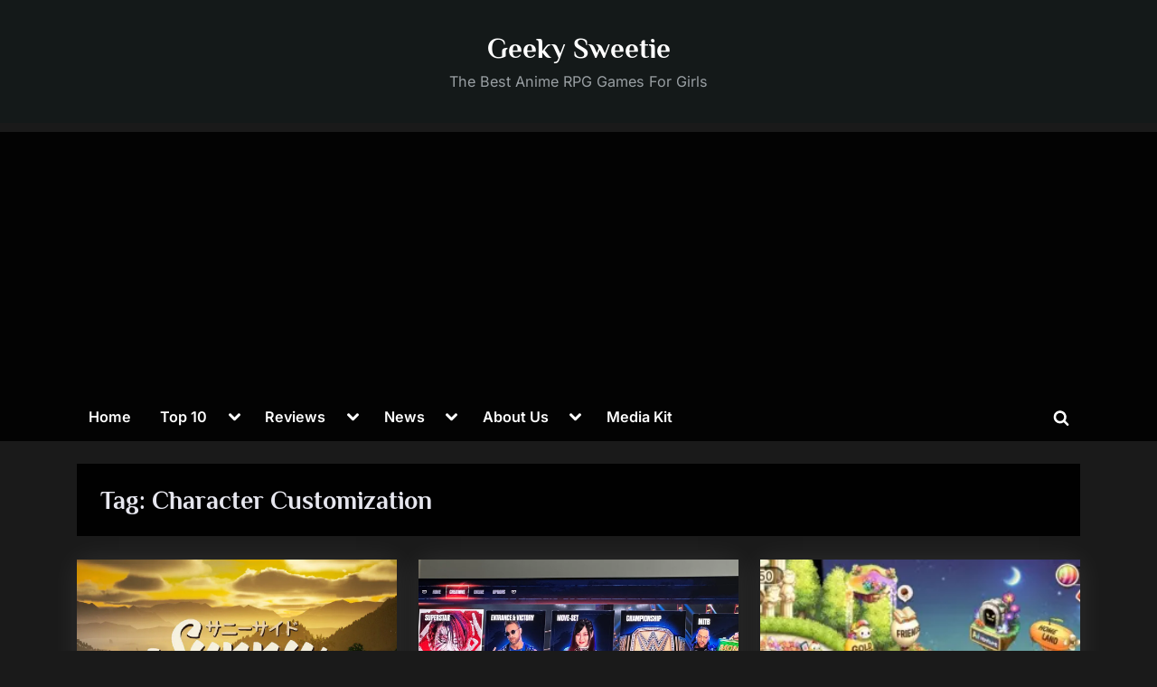

--- FILE ---
content_type: text/html; charset=UTF-8
request_url: https://geekysweetie.com/tag/character-customization/
body_size: 14657
content:
<!DOCTYPE html>
<html lang="en-US">
<head>
	<meta charset="UTF-8">
	<meta name="viewport" content="width=device-width, initial-scale=1.0">
	<link rel="profile" href="https://gmpg.org/xfn/11">
	<title>Character Customization &#8211; Geeky Sweetie</title>
<meta name='robots' content='max-image-preview:large' />
<link rel='dns-prefetch' href='//www.googletagmanager.com' />
<link rel='dns-prefetch' href='//stats.wp.com' />
<link rel='dns-prefetch' href='//pagead2.googlesyndication.com' />
<link rel='preconnect' href='//i0.wp.com' />
<link rel='preconnect' href='//c0.wp.com' />
<link rel="alternate" type="application/rss+xml" title="Geeky Sweetie &raquo; Feed" href="https://geekysweetie.com/feed/" />
<link rel="alternate" type="application/rss+xml" title="Geeky Sweetie &raquo; Comments Feed" href="https://geekysweetie.com/comments/feed/" />
<link rel="alternate" type="application/rss+xml" title="Geeky Sweetie &raquo; Character Customization Tag Feed" href="https://geekysweetie.com/tag/character-customization/feed/" />
<style id='wp-img-auto-sizes-contain-inline-css'>
img:is([sizes=auto i],[sizes^="auto," i]){contain-intrinsic-size:3000px 1500px}
/*# sourceURL=wp-img-auto-sizes-contain-inline-css */
</style>
<style id='wp-emoji-styles-inline-css'>

	img.wp-smiley, img.emoji {
		display: inline !important;
		border: none !important;
		box-shadow: none !important;
		height: 1em !important;
		width: 1em !important;
		margin: 0 0.07em !important;
		vertical-align: -0.1em !important;
		background: none !important;
		padding: 0 !important;
	}
/*# sourceURL=wp-emoji-styles-inline-css */
</style>
<style id='wp-block-library-inline-css'>
:root{--wp-block-synced-color:#7a00df;--wp-block-synced-color--rgb:122,0,223;--wp-bound-block-color:var(--wp-block-synced-color);--wp-editor-canvas-background:#ddd;--wp-admin-theme-color:#007cba;--wp-admin-theme-color--rgb:0,124,186;--wp-admin-theme-color-darker-10:#006ba1;--wp-admin-theme-color-darker-10--rgb:0,107,160.5;--wp-admin-theme-color-darker-20:#005a87;--wp-admin-theme-color-darker-20--rgb:0,90,135;--wp-admin-border-width-focus:2px}@media (min-resolution:192dpi){:root{--wp-admin-border-width-focus:1.5px}}.wp-element-button{cursor:pointer}:root .has-very-light-gray-background-color{background-color:#eee}:root .has-very-dark-gray-background-color{background-color:#313131}:root .has-very-light-gray-color{color:#eee}:root .has-very-dark-gray-color{color:#313131}:root .has-vivid-green-cyan-to-vivid-cyan-blue-gradient-background{background:linear-gradient(135deg,#00d084,#0693e3)}:root .has-purple-crush-gradient-background{background:linear-gradient(135deg,#34e2e4,#4721fb 50%,#ab1dfe)}:root .has-hazy-dawn-gradient-background{background:linear-gradient(135deg,#faaca8,#dad0ec)}:root .has-subdued-olive-gradient-background{background:linear-gradient(135deg,#fafae1,#67a671)}:root .has-atomic-cream-gradient-background{background:linear-gradient(135deg,#fdd79a,#004a59)}:root .has-nightshade-gradient-background{background:linear-gradient(135deg,#330968,#31cdcf)}:root .has-midnight-gradient-background{background:linear-gradient(135deg,#020381,#2874fc)}:root{--wp--preset--font-size--normal:16px;--wp--preset--font-size--huge:42px}.has-regular-font-size{font-size:1em}.has-larger-font-size{font-size:2.625em}.has-normal-font-size{font-size:var(--wp--preset--font-size--normal)}.has-huge-font-size{font-size:var(--wp--preset--font-size--huge)}.has-text-align-center{text-align:center}.has-text-align-left{text-align:left}.has-text-align-right{text-align:right}.has-fit-text{white-space:nowrap!important}#end-resizable-editor-section{display:none}.aligncenter{clear:both}.items-justified-left{justify-content:flex-start}.items-justified-center{justify-content:center}.items-justified-right{justify-content:flex-end}.items-justified-space-between{justify-content:space-between}.screen-reader-text{border:0;clip-path:inset(50%);height:1px;margin:-1px;overflow:hidden;padding:0;position:absolute;width:1px;word-wrap:normal!important}.screen-reader-text:focus{background-color:#ddd;clip-path:none;color:#444;display:block;font-size:1em;height:auto;left:5px;line-height:normal;padding:15px 23px 14px;text-decoration:none;top:5px;width:auto;z-index:100000}html :where(.has-border-color){border-style:solid}html :where([style*=border-top-color]){border-top-style:solid}html :where([style*=border-right-color]){border-right-style:solid}html :where([style*=border-bottom-color]){border-bottom-style:solid}html :where([style*=border-left-color]){border-left-style:solid}html :where([style*=border-width]){border-style:solid}html :where([style*=border-top-width]){border-top-style:solid}html :where([style*=border-right-width]){border-right-style:solid}html :where([style*=border-bottom-width]){border-bottom-style:solid}html :where([style*=border-left-width]){border-left-style:solid}html :where(img[class*=wp-image-]){height:auto;max-width:100%}:where(figure){margin:0 0 1em}html :where(.is-position-sticky){--wp-admin--admin-bar--position-offset:var(--wp-admin--admin-bar--height,0px)}@media screen and (max-width:600px){html :where(.is-position-sticky){--wp-admin--admin-bar--position-offset:0px}}

/*# sourceURL=wp-block-library-inline-css */
</style><style id='global-styles-inline-css'>
:root{--wp--preset--aspect-ratio--square: 1;--wp--preset--aspect-ratio--4-3: 4/3;--wp--preset--aspect-ratio--3-4: 3/4;--wp--preset--aspect-ratio--3-2: 3/2;--wp--preset--aspect-ratio--2-3: 2/3;--wp--preset--aspect-ratio--16-9: 16/9;--wp--preset--aspect-ratio--9-16: 9/16;--wp--preset--color--black: #000000;--wp--preset--color--cyan-bluish-gray: #abb8c3;--wp--preset--color--white: #ffffff;--wp--preset--color--pale-pink: #f78da7;--wp--preset--color--vivid-red: #cf2e2e;--wp--preset--color--luminous-vivid-orange: #ff6900;--wp--preset--color--luminous-vivid-amber: #fcb900;--wp--preset--color--light-green-cyan: #7bdcb5;--wp--preset--color--vivid-green-cyan: #00d084;--wp--preset--color--pale-cyan-blue: #8ed1fc;--wp--preset--color--vivid-cyan-blue: #0693e3;--wp--preset--color--vivid-purple: #9b51e0;--wp--preset--gradient--vivid-cyan-blue-to-vivid-purple: linear-gradient(135deg,rgb(6,147,227) 0%,rgb(155,81,224) 100%);--wp--preset--gradient--light-green-cyan-to-vivid-green-cyan: linear-gradient(135deg,rgb(122,220,180) 0%,rgb(0,208,130) 100%);--wp--preset--gradient--luminous-vivid-amber-to-luminous-vivid-orange: linear-gradient(135deg,rgb(252,185,0) 0%,rgb(255,105,0) 100%);--wp--preset--gradient--luminous-vivid-orange-to-vivid-red: linear-gradient(135deg,rgb(255,105,0) 0%,rgb(207,46,46) 100%);--wp--preset--gradient--very-light-gray-to-cyan-bluish-gray: linear-gradient(135deg,rgb(238,238,238) 0%,rgb(169,184,195) 100%);--wp--preset--gradient--cool-to-warm-spectrum: linear-gradient(135deg,rgb(74,234,220) 0%,rgb(151,120,209) 20%,rgb(207,42,186) 40%,rgb(238,44,130) 60%,rgb(251,105,98) 80%,rgb(254,248,76) 100%);--wp--preset--gradient--blush-light-purple: linear-gradient(135deg,rgb(255,206,236) 0%,rgb(152,150,240) 100%);--wp--preset--gradient--blush-bordeaux: linear-gradient(135deg,rgb(254,205,165) 0%,rgb(254,45,45) 50%,rgb(107,0,62) 100%);--wp--preset--gradient--luminous-dusk: linear-gradient(135deg,rgb(255,203,112) 0%,rgb(199,81,192) 50%,rgb(65,88,208) 100%);--wp--preset--gradient--pale-ocean: linear-gradient(135deg,rgb(255,245,203) 0%,rgb(182,227,212) 50%,rgb(51,167,181) 100%);--wp--preset--gradient--electric-grass: linear-gradient(135deg,rgb(202,248,128) 0%,rgb(113,206,126) 100%);--wp--preset--gradient--midnight: linear-gradient(135deg,rgb(2,3,129) 0%,rgb(40,116,252) 100%);--wp--preset--font-size--small: 13px;--wp--preset--font-size--medium: 20px;--wp--preset--font-size--large: 36px;--wp--preset--font-size--x-large: 42px;--wp--preset--spacing--20: 0.44rem;--wp--preset--spacing--30: 0.67rem;--wp--preset--spacing--40: 1rem;--wp--preset--spacing--50: 1.5rem;--wp--preset--spacing--60: 2.25rem;--wp--preset--spacing--70: 3.38rem;--wp--preset--spacing--80: 5.06rem;--wp--preset--shadow--natural: 6px 6px 9px rgba(0, 0, 0, 0.2);--wp--preset--shadow--deep: 12px 12px 50px rgba(0, 0, 0, 0.4);--wp--preset--shadow--sharp: 6px 6px 0px rgba(0, 0, 0, 0.2);--wp--preset--shadow--outlined: 6px 6px 0px -3px rgb(255, 255, 255), 6px 6px rgb(0, 0, 0);--wp--preset--shadow--crisp: 6px 6px 0px rgb(0, 0, 0);}:where(.is-layout-flex){gap: 0.5em;}:where(.is-layout-grid){gap: 0.5em;}body .is-layout-flex{display: flex;}.is-layout-flex{flex-wrap: wrap;align-items: center;}.is-layout-flex > :is(*, div){margin: 0;}body .is-layout-grid{display: grid;}.is-layout-grid > :is(*, div){margin: 0;}:where(.wp-block-columns.is-layout-flex){gap: 2em;}:where(.wp-block-columns.is-layout-grid){gap: 2em;}:where(.wp-block-post-template.is-layout-flex){gap: 1.25em;}:where(.wp-block-post-template.is-layout-grid){gap: 1.25em;}.has-black-color{color: var(--wp--preset--color--black) !important;}.has-cyan-bluish-gray-color{color: var(--wp--preset--color--cyan-bluish-gray) !important;}.has-white-color{color: var(--wp--preset--color--white) !important;}.has-pale-pink-color{color: var(--wp--preset--color--pale-pink) !important;}.has-vivid-red-color{color: var(--wp--preset--color--vivid-red) !important;}.has-luminous-vivid-orange-color{color: var(--wp--preset--color--luminous-vivid-orange) !important;}.has-luminous-vivid-amber-color{color: var(--wp--preset--color--luminous-vivid-amber) !important;}.has-light-green-cyan-color{color: var(--wp--preset--color--light-green-cyan) !important;}.has-vivid-green-cyan-color{color: var(--wp--preset--color--vivid-green-cyan) !important;}.has-pale-cyan-blue-color{color: var(--wp--preset--color--pale-cyan-blue) !important;}.has-vivid-cyan-blue-color{color: var(--wp--preset--color--vivid-cyan-blue) !important;}.has-vivid-purple-color{color: var(--wp--preset--color--vivid-purple) !important;}.has-black-background-color{background-color: var(--wp--preset--color--black) !important;}.has-cyan-bluish-gray-background-color{background-color: var(--wp--preset--color--cyan-bluish-gray) !important;}.has-white-background-color{background-color: var(--wp--preset--color--white) !important;}.has-pale-pink-background-color{background-color: var(--wp--preset--color--pale-pink) !important;}.has-vivid-red-background-color{background-color: var(--wp--preset--color--vivid-red) !important;}.has-luminous-vivid-orange-background-color{background-color: var(--wp--preset--color--luminous-vivid-orange) !important;}.has-luminous-vivid-amber-background-color{background-color: var(--wp--preset--color--luminous-vivid-amber) !important;}.has-light-green-cyan-background-color{background-color: var(--wp--preset--color--light-green-cyan) !important;}.has-vivid-green-cyan-background-color{background-color: var(--wp--preset--color--vivid-green-cyan) !important;}.has-pale-cyan-blue-background-color{background-color: var(--wp--preset--color--pale-cyan-blue) !important;}.has-vivid-cyan-blue-background-color{background-color: var(--wp--preset--color--vivid-cyan-blue) !important;}.has-vivid-purple-background-color{background-color: var(--wp--preset--color--vivid-purple) !important;}.has-black-border-color{border-color: var(--wp--preset--color--black) !important;}.has-cyan-bluish-gray-border-color{border-color: var(--wp--preset--color--cyan-bluish-gray) !important;}.has-white-border-color{border-color: var(--wp--preset--color--white) !important;}.has-pale-pink-border-color{border-color: var(--wp--preset--color--pale-pink) !important;}.has-vivid-red-border-color{border-color: var(--wp--preset--color--vivid-red) !important;}.has-luminous-vivid-orange-border-color{border-color: var(--wp--preset--color--luminous-vivid-orange) !important;}.has-luminous-vivid-amber-border-color{border-color: var(--wp--preset--color--luminous-vivid-amber) !important;}.has-light-green-cyan-border-color{border-color: var(--wp--preset--color--light-green-cyan) !important;}.has-vivid-green-cyan-border-color{border-color: var(--wp--preset--color--vivid-green-cyan) !important;}.has-pale-cyan-blue-border-color{border-color: var(--wp--preset--color--pale-cyan-blue) !important;}.has-vivid-cyan-blue-border-color{border-color: var(--wp--preset--color--vivid-cyan-blue) !important;}.has-vivid-purple-border-color{border-color: var(--wp--preset--color--vivid-purple) !important;}.has-vivid-cyan-blue-to-vivid-purple-gradient-background{background: var(--wp--preset--gradient--vivid-cyan-blue-to-vivid-purple) !important;}.has-light-green-cyan-to-vivid-green-cyan-gradient-background{background: var(--wp--preset--gradient--light-green-cyan-to-vivid-green-cyan) !important;}.has-luminous-vivid-amber-to-luminous-vivid-orange-gradient-background{background: var(--wp--preset--gradient--luminous-vivid-amber-to-luminous-vivid-orange) !important;}.has-luminous-vivid-orange-to-vivid-red-gradient-background{background: var(--wp--preset--gradient--luminous-vivid-orange-to-vivid-red) !important;}.has-very-light-gray-to-cyan-bluish-gray-gradient-background{background: var(--wp--preset--gradient--very-light-gray-to-cyan-bluish-gray) !important;}.has-cool-to-warm-spectrum-gradient-background{background: var(--wp--preset--gradient--cool-to-warm-spectrum) !important;}.has-blush-light-purple-gradient-background{background: var(--wp--preset--gradient--blush-light-purple) !important;}.has-blush-bordeaux-gradient-background{background: var(--wp--preset--gradient--blush-bordeaux) !important;}.has-luminous-dusk-gradient-background{background: var(--wp--preset--gradient--luminous-dusk) !important;}.has-pale-ocean-gradient-background{background: var(--wp--preset--gradient--pale-ocean) !important;}.has-electric-grass-gradient-background{background: var(--wp--preset--gradient--electric-grass) !important;}.has-midnight-gradient-background{background: var(--wp--preset--gradient--midnight) !important;}.has-small-font-size{font-size: var(--wp--preset--font-size--small) !important;}.has-medium-font-size{font-size: var(--wp--preset--font-size--medium) !important;}.has-large-font-size{font-size: var(--wp--preset--font-size--large) !important;}.has-x-large-font-size{font-size: var(--wp--preset--font-size--x-large) !important;}
/*# sourceURL=global-styles-inline-css */
</style>

<style id='classic-theme-styles-inline-css'>
/*! This file is auto-generated */
.wp-block-button__link{color:#fff;background-color:#32373c;border-radius:9999px;box-shadow:none;text-decoration:none;padding:calc(.667em + 2px) calc(1.333em + 2px);font-size:1.125em}.wp-block-file__button{background:#32373c;color:#fff;text-decoration:none}
/*# sourceURL=/wp-includes/css/classic-themes.min.css */
</style>
<link rel='stylesheet' id='pressbook-masonry-dark-fonts-css' href='https://geekysweetie.com/wp-content/fonts/a2f988c5be315e2857ed0bee33dc027d.css' media='all' />
<link rel='stylesheet' id='pressbook-style-css' href='https://geekysweetie.com/wp-content/themes/pressbook/style.min.css?ver=2.1.4' media='all' />
<link rel='stylesheet' id='pressbook-masonry-dark-style-css' href='https://geekysweetie.com/wp-content/themes/pressbook-masonry-dark/style.min.css?ver=1.2.5' media='all' />
<style id='pressbook-masonry-dark-style-inline-css'>
.site-branding{background-position:center center;}.site-branding{background-repeat:repeat;}.site-branding{background-size:contain;}.top-banner-image{max-height:150px;}.top-navbar{background:linear-gradient(0deg, #6709b4 0%, #390564 100%);}.social-navigation a:active .svg-icon,.social-navigation a:focus .svg-icon,.social-navigation a:hover .svg-icon{color:#6709b4;}.primary-navbar,.main-navigation ul ul{background:rgba(0,0,0,0.9);}.site-branding{background-color:rgba(20,26,26,0.96);}.site-title,.site-title a,.site-title a:active,.site-title a:focus,.site-title a:hover{color:#ffffff;}.site-tagline{color:#999fa3;}.more-link,.wp-block-search .wp-block-search__button,button,input[type=button],input[type=reset],input[type=submit]{background-image:linear-gradient(to right, #5b08a0 0%, #8023ce 51%, #5b08a0 100%);}.more-link,.wp-block-search .wp-block-search__button,button,input[type=button],input[type=reset],input[type=submit]{font-weight:600;}h1,h2,h3,h4,h5,h6{font-weight:700;}.site-title{font-weight:700;}.c-sidebar .widget{border-color:#101010;}.footer-widgets,.copyright-text{background:rgba(0,0,0,0.94);}.copyright-text a,.footer-widgets .widget li::before{color:#b57de3;}.footer-widgets .widget .widget-title::after,.footer-widgets .widget_block h1:first-child::after,.footer-widgets .widget_block h2:first-child::after,.footer-widgets .widget_block h3:first-child::after{background:#b57de3;}.main-navigation .menu .current-menu-ancestor>a,.main-navigation .menu .current-menu-item>a,.main-navigation .menu .current-menu-parent>a,.main-navigation .main-navigation-arrow-btn:active,.main-navigation .main-navigation-arrow-btn:hover,.main-navigation a:active,.main-navigation a:focus,.main-navigation a:hover,.main-navigation li.focus>.main-navigation-arrow-btn,.main-navigation:not(.toggled) li:hover>.main-navigation-arrow-btn{background:rgba(103,9,180,0.95);}
/*# sourceURL=pressbook-masonry-dark-style-inline-css */
</style>
<link rel='stylesheet' id='ecae-frontend-css' href='https://geekysweetie.com/wp-content/plugins/easy-custom-auto-excerpt/assets/style-frontend.css?ver=2.5.0' media='all' />
<link rel='stylesheet' id='ecae-buttonskin-none-css' href='https://geekysweetie.com/wp-content/plugins/easy-custom-auto-excerpt/buttons/ecae-buttonskin-none.css?ver=2.5.0' media='all' />
<link rel='stylesheet' id='decent-comments-css' href='https://geekysweetie.com/wp-content/plugins/decent-comments/css/decent-comments.css?ver=3.0.2' media='all' />
<script src="https://c0.wp.com/c/6.9/wp-includes/js/dist/vendor/react.min.js" id="react-js"></script>
<script src="https://c0.wp.com/c/6.9/wp-includes/js/dist/vendor/react-jsx-runtime.min.js" id="react-jsx-runtime-js"></script>
<script src="https://c0.wp.com/c/6.9/wp-includes/js/dist/hooks.min.js" id="wp-hooks-js"></script>
<script src="https://c0.wp.com/c/6.9/wp-includes/js/dist/i18n.min.js" id="wp-i18n-js"></script>
<script id="wp-i18n-js-after">
wp.i18n.setLocaleData( { 'text direction\u0004ltr': [ 'ltr' ] } );
//# sourceURL=wp-i18n-js-after
</script>
<script src="https://c0.wp.com/c/6.9/wp-includes/js/dist/url.min.js" id="wp-url-js"></script>
<script src="https://c0.wp.com/c/6.9/wp-includes/js/dist/api-fetch.min.js" id="wp-api-fetch-js"></script>
<script id="wp-api-fetch-js-after">
wp.apiFetch.use( wp.apiFetch.createRootURLMiddleware( "https://geekysweetie.com/wp-json/" ) );
wp.apiFetch.nonceMiddleware = wp.apiFetch.createNonceMiddleware( "0aa8f41e34" );
wp.apiFetch.use( wp.apiFetch.nonceMiddleware );
wp.apiFetch.use( wp.apiFetch.mediaUploadMiddleware );
wp.apiFetch.nonceEndpoint = "https://geekysweetie.com/wp-admin/admin-ajax.php?action=rest-nonce";
//# sourceURL=wp-api-fetch-js-after
</script>
<script src="https://c0.wp.com/c/6.9/wp-includes/js/dist/vendor/react-dom.min.js" id="react-dom-js"></script>
<script src="https://c0.wp.com/c/6.9/wp-includes/js/dist/dom-ready.min.js" id="wp-dom-ready-js"></script>
<script src="https://c0.wp.com/c/6.9/wp-includes/js/dist/a11y.min.js" id="wp-a11y-js"></script>
<script src="https://c0.wp.com/c/6.9/wp-includes/js/dist/blob.min.js" id="wp-blob-js"></script>
<script src="https://c0.wp.com/c/6.9/wp-includes/js/dist/block-serialization-default-parser.min.js" id="wp-block-serialization-default-parser-js"></script>
<script src="https://c0.wp.com/c/6.9/wp-includes/js/dist/autop.min.js" id="wp-autop-js"></script>
<script src="https://c0.wp.com/c/6.9/wp-includes/js/dist/deprecated.min.js" id="wp-deprecated-js"></script>
<script src="https://c0.wp.com/c/6.9/wp-includes/js/dist/dom.min.js" id="wp-dom-js"></script>
<script src="https://c0.wp.com/c/6.9/wp-includes/js/dist/escape-html.min.js" id="wp-escape-html-js"></script>
<script src="https://c0.wp.com/c/6.9/wp-includes/js/dist/element.min.js" id="wp-element-js"></script>
<script src="https://c0.wp.com/c/6.9/wp-includes/js/dist/is-shallow-equal.min.js" id="wp-is-shallow-equal-js"></script>
<script src="https://c0.wp.com/c/6.9/wp-includes/js/dist/keycodes.min.js" id="wp-keycodes-js"></script>
<script src="https://c0.wp.com/c/6.9/wp-includes/js/dist/priority-queue.min.js" id="wp-priority-queue-js"></script>
<script src="https://c0.wp.com/c/6.9/wp-includes/js/dist/compose.min.js" id="wp-compose-js"></script>
<script src="https://c0.wp.com/c/6.9/wp-includes/js/dist/private-apis.min.js" id="wp-private-apis-js"></script>
<script src="https://c0.wp.com/c/6.9/wp-includes/js/dist/redux-routine.min.js" id="wp-redux-routine-js"></script>
<script src="https://c0.wp.com/c/6.9/wp-includes/js/dist/data.min.js" id="wp-data-js"></script>
<script id="wp-data-js-after">
( function() {
	var userId = 0;
	var storageKey = "WP_DATA_USER_" + userId;
	wp.data
		.use( wp.data.plugins.persistence, { storageKey: storageKey } );
} )();
//# sourceURL=wp-data-js-after
</script>
<script src="https://c0.wp.com/c/6.9/wp-includes/js/dist/html-entities.min.js" id="wp-html-entities-js"></script>
<script src="https://c0.wp.com/c/6.9/wp-includes/js/dist/rich-text.min.js" id="wp-rich-text-js"></script>
<script src="https://c0.wp.com/c/6.9/wp-includes/js/dist/shortcode.min.js" id="wp-shortcode-js"></script>
<script src="https://c0.wp.com/c/6.9/wp-includes/js/dist/warning.min.js" id="wp-warning-js"></script>
<script src="https://c0.wp.com/c/6.9/wp-includes/js/dist/blocks.min.js" id="wp-blocks-js"></script>
<script src="https://c0.wp.com/c/6.9/wp-includes/js/dist/vendor/moment.min.js" id="moment-js"></script>
<script id="moment-js-after">
moment.updateLocale( 'en_US', {"months":["January","February","March","April","May","June","July","August","September","October","November","December"],"monthsShort":["Jan","Feb","Mar","Apr","May","Jun","Jul","Aug","Sep","Oct","Nov","Dec"],"weekdays":["Sunday","Monday","Tuesday","Wednesday","Thursday","Friday","Saturday"],"weekdaysShort":["Sun","Mon","Tue","Wed","Thu","Fri","Sat"],"week":{"dow":0},"longDateFormat":{"LT":"g:i A","LTS":null,"L":null,"LL":"F j, Y","LLL":"F j, Y g:i a","LLLL":null}} );
//# sourceURL=moment-js-after
</script>
<script src="https://c0.wp.com/c/6.9/wp-includes/js/dist/date.min.js" id="wp-date-js"></script>
<script id="wp-date-js-after">
wp.date.setSettings( {"l10n":{"locale":"en_US","months":["January","February","March","April","May","June","July","August","September","October","November","December"],"monthsShort":["Jan","Feb","Mar","Apr","May","Jun","Jul","Aug","Sep","Oct","Nov","Dec"],"weekdays":["Sunday","Monday","Tuesday","Wednesday","Thursday","Friday","Saturday"],"weekdaysShort":["Sun","Mon","Tue","Wed","Thu","Fri","Sat"],"meridiem":{"am":"am","pm":"pm","AM":"AM","PM":"PM"},"relative":{"future":"%s from now","past":"%s ago","s":"a second","ss":"%d seconds","m":"a minute","mm":"%d minutes","h":"an hour","hh":"%d hours","d":"a day","dd":"%d days","M":"a month","MM":"%d months","y":"a year","yy":"%d years"},"startOfWeek":0},"formats":{"time":"g:i A","date":"F j, Y","datetime":"F j, Y g:i a","datetimeAbbreviated":"M j, Y g:i a"},"timezone":{"offset":-4,"offsetFormatted":"-4","string":"","abbr":""}} );
//# sourceURL=wp-date-js-after
</script>
<script src="https://c0.wp.com/c/6.9/wp-includes/js/dist/primitives.min.js" id="wp-primitives-js"></script>
<script src="https://c0.wp.com/c/6.9/wp-includes/js/dist/components.min.js" id="wp-components-js"></script>
<script src="https://c0.wp.com/c/6.9/wp-includes/js/dist/keyboard-shortcuts.min.js" id="wp-keyboard-shortcuts-js"></script>
<script src="https://c0.wp.com/c/6.9/wp-includes/js/dist/commands.min.js" id="wp-commands-js"></script>
<script src="https://c0.wp.com/c/6.9/wp-includes/js/dist/notices.min.js" id="wp-notices-js"></script>
<script src="https://c0.wp.com/c/6.9/wp-includes/js/dist/preferences-persistence.min.js" id="wp-preferences-persistence-js"></script>
<script src="https://c0.wp.com/c/6.9/wp-includes/js/dist/preferences.min.js" id="wp-preferences-js"></script>
<script id="wp-preferences-js-after">
( function() {
				var serverData = false;
				var userId = "0";
				var persistenceLayer = wp.preferencesPersistence.__unstableCreatePersistenceLayer( serverData, userId );
				var preferencesStore = wp.preferences.store;
				wp.data.dispatch( preferencesStore ).setPersistenceLayer( persistenceLayer );
			} ) ();
//# sourceURL=wp-preferences-js-after
</script>
<script src="https://c0.wp.com/c/6.9/wp-includes/js/dist/style-engine.min.js" id="wp-style-engine-js"></script>
<script src="https://c0.wp.com/c/6.9/wp-includes/js/dist/token-list.min.js" id="wp-token-list-js"></script>
<script src="https://c0.wp.com/c/6.9/wp-includes/js/dist/block-editor.min.js" id="wp-block-editor-js"></script>
<script id="decent-comments-block-editor-js-extra">
var decentCommentsEdit = {"nonce":"0aa8f41e34","post_types":"post, page, attachment","current_id":"0"};
//# sourceURL=decent-comments-block-editor-js-extra
</script>
<script src="https://geekysweetie.com/wp-content/plugins/decent-comments/blocks/decent-comments/build/index.js?ver=d524a6e4a42d8bc0f05f" id="decent-comments-block-editor-js"></script>
<script src="https://geekysweetie.com/wp-content/themes/pressbook-masonry-dark/assets/macy/macy.min.js?ver=2.5.1" id="macy-js"></script>

<!-- Google tag (gtag.js) snippet added by Site Kit -->
<!-- Google Analytics snippet added by Site Kit -->
<script src="https://www.googletagmanager.com/gtag/js?id=GT-M34W96N" id="google_gtagjs-js" async></script>
<script id="google_gtagjs-js-after">
window.dataLayer = window.dataLayer || [];function gtag(){dataLayer.push(arguments);}
gtag("set","linker",{"domains":["geekysweetie.com"]});
gtag("js", new Date());
gtag("set", "developer_id.dZTNiMT", true);
gtag("config", "GT-M34W96N");
//# sourceURL=google_gtagjs-js-after
</script>
<link rel="https://api.w.org/" href="https://geekysweetie.com/wp-json/" /><link rel="alternate" title="JSON" type="application/json" href="https://geekysweetie.com/wp-json/wp/v2/tags/1887" /><link rel="EditURI" type="application/rsd+xml" title="RSD" href="https://geekysweetie.com/xmlrpc.php?rsd" />
<meta name="generator" content="Site Kit by Google 1.170.0" />	<style>img#wpstats{display:none}</style>
		
<!-- Google AdSense meta tags added by Site Kit -->
<meta name="google-adsense-platform-account" content="ca-host-pub-2644536267352236">
<meta name="google-adsense-platform-domain" content="sitekit.withgoogle.com">
<!-- End Google AdSense meta tags added by Site Kit -->
<script id='nitro-telemetry-meta' nitro-exclude>window.NPTelemetryMetadata={missReason: (!window.NITROPACK_STATE ? 'cache not found' : 'hit'),pageType: 'post_tag',isEligibleForOptimization: true,}</script><script id='nitro-generic' nitro-exclude>(()=>{window.NitroPack=window.NitroPack||{coreVersion:"na",isCounted:!1};let e=document.createElement("script");if(e.src="https://nitroscripts.com/McmWfXYfUdTTCSGznRhDgfboTTspNcmz",e.async=!0,e.id="nitro-script",document.head.appendChild(e),!window.NitroPack.isCounted){window.NitroPack.isCounted=!0;let t=()=>{navigator.sendBeacon("https://to.getnitropack.com/p",JSON.stringify({siteId:"McmWfXYfUdTTCSGznRhDgfboTTspNcmz",url:window.location.href,isOptimized:!!window.IS_NITROPACK,coreVersion:"na",missReason:window.NPTelemetryMetadata?.missReason||"",pageType:window.NPTelemetryMetadata?.pageType||"",isEligibleForOptimization:!!window.NPTelemetryMetadata?.isEligibleForOptimization}))};(()=>{let e=()=>new Promise(e=>{"complete"===document.readyState?e():window.addEventListener("load",e)}),i=()=>new Promise(e=>{document.prerendering?document.addEventListener("prerenderingchange",e,{once:!0}):e()}),a=async()=>{await i(),await e(),t()};a()})(),window.addEventListener("pageshow",e=>{if(e.persisted){let i=document.prerendering||self.performance?.getEntriesByType?.("navigation")[0]?.activationStart>0;"visible"!==document.visibilityState||i||t()}})}})();</script>
<!-- Google AdSense snippet added by Site Kit -->
<script async src="https://pagead2.googlesyndication.com/pagead/js/adsbygoogle.js?client=ca-pub-8059391453376843&amp;host=ca-host-pub-2644536267352236" crossorigin="anonymous"></script>

<!-- End Google AdSense snippet added by Site Kit -->
<link rel="icon" href="https://i0.wp.com/geekysweetie.com/wp-content/uploads/2017/01/cropped-geekysweetie.png?fit=32%2C32&#038;ssl=1" sizes="32x32" />
<link rel="icon" href="https://i0.wp.com/geekysweetie.com/wp-content/uploads/2017/01/cropped-geekysweetie.png?fit=192%2C192&#038;ssl=1" sizes="192x192" />
<link rel="apple-touch-icon" href="https://i0.wp.com/geekysweetie.com/wp-content/uploads/2017/01/cropped-geekysweetie.png?fit=180%2C180&#038;ssl=1" />
<meta name="msapplication-TileImage" content="https://i0.wp.com/geekysweetie.com/wp-content/uploads/2017/01/cropped-geekysweetie.png?fit=270%2C270&#038;ssl=1" />
		<style id="wp-custom-css">
			.pressbook-credit {display: none !important;}		</style>
		</head>
<body class="archive tag tag-character-customization tag-1887 wp-embed-responsive wp-theme-pressbook wp-child-theme-pressbook-masonry-dark hfeed single-sidebar right-sidebar pressbook-dark pb-content-grid">

<div id="page" class="site">
	<a class="skip-link screen-reader-text" href="#content">Skip to content</a>

	<header id="masthead" class="site-header">
		<div class="site-branding">
		<div class="u-wrapper site-branding-wrap">
		<div class="site-logo-title logo--lg-size-6 logo--md-size-5 logo--sm-size-2">
			
			<div class="site-title-tagline">
							<p class="site-title site-title--lg-size-5 site-title--md-size-6 site-title--sm-size-3"><a href="https://geekysweetie.com/" rel="home">Geeky Sweetie</a></p>
								<p class="site-tagline tagline--lg-size-5 tagline--md-size-4 tagline--sm-size-2">The Best Anime RPG Games For Girls</p>
			</div><!-- .site-title-tagline -->
		</div><!-- .site-logo-title -->

			</div><!-- .site-branding-wrap -->
</div><!-- .site-branding -->
	<div class="primary-navbar">
		<div class="u-wrapper primary-navbar-wrap">
			<nav id="site-navigation" class="main-navigation" aria-label="Primary Menu">
				<button class="primary-menu-toggle" aria-controls="primary-menu" aria-expanded="false" aria-label="Toggle Primary Menu">
					<svg class="svg-icon" width="24" height="24" aria-hidden="true" role="img" focusable="false" viewBox="0.0 0 1536.0 2048" xmlns="http://www.w3.org/2000/svg"><path d="M1536,1472v128c0,17.333-6.333,32.333-19,45s-27.667,19-45,19H64c-17.333,0-32.333-6.333-45-19s-19-27.667-19-45v-128  c0-17.333,6.333-32.333,19-45s27.667-19,45-19h1408c17.333,0,32.333,6.333,45,19S1536,1454.667,1536,1472z M1536,960v128  c0,17.333-6.333,32.333-19,45s-27.667,19-45,19H64c-17.333,0-32.333-6.333-45-19s-19-27.667-19-45V960c0-17.333,6.333-32.333,19-45  s27.667-19,45-19h1408c17.333,0,32.333,6.333,45,19S1536,942.667,1536,960z M1536,448v128c0,17.333-6.333,32.333-19,45  s-27.667,19-45,19H64c-17.333,0-32.333-6.333-45-19S0,593.333,0,576V448c0-17.333,6.333-32.333,19-45s27.667-19,45-19h1408  c17.333,0,32.333,6.333,45,19S1536,430.667,1536,448z"></path></svg><svg class="svg-icon" width="24" height="24" aria-hidden="true" role="img" focusable="false" viewBox="0 0 1792 1792" xmlns="http://www.w3.org/2000/svg"><path d="M1490 1322q0 40-28 68l-136 136q-28 28-68 28t-68-28l-294-294-294 294q-28 28-68 28t-68-28l-136-136q-28-28-28-68t28-68l294-294-294-294q-28-28-28-68t28-68l136-136q28-28 68-28t68 28l294 294 294-294q28-28 68-28t68 28l136 136q28 28 28 68t-28 68l-294 294 294 294q28 28 28 68z" /></svg>				</button>
				<div class="menu-pages-container"><ul id="primary-menu" class="menu"><li id="menu-item-1808" class="menu-item menu-item-type-custom menu-item-object-custom menu-item-home menu-item-1808"><a href="https://geekysweetie.com">Home</a></li>
<li id="menu-item-1832" class="menu-item menu-item-type-custom menu-item-object-custom menu-item-has-children menu-item-1832"><a href="#">Top 10</a><button class="main-navigation-arrow-btn" aria-expanded="false"><span class="screen-reader-text">Toggle sub-menu</span><svg class="svg-icon" width="24" height="24" aria-hidden="true" role="img" focusable="false" viewBox="53.0 0 1558.0 2048" xmlns="http://www.w3.org/2000/svg"><path d="M1611,832c0,35.333-12.333,65.333-37,90l-651,651c-25.333,25.333-55.667,38-91,38c-36,0-66-12.667-90-38L91,922  c-25.333-24-38-54-38-90c0-35.333,12.667-65.667,38-91l74-75c26-24.667,56.333-37,91-37c35.333,0,65.333,12.333,90,37l486,486  l486-486c24.667-24.667,54.667-37,90-37c34.667,0,65,12.333,91,37l75,75C1598.667,767,1611,797.333,1611,832z" /></svg></button>
<ul class="sub-menu">
	<li id="menu-item-1807" class="menu-item menu-item-type-post_type menu-item-object-page menu-item-1807"><a href="https://geekysweetie.com/games-girls/">The Best Games for Girls</a></li>
	<li id="menu-item-1281" class="menu-item menu-item-type-post_type menu-item-object-page menu-item-1281"><a href="https://geekysweetie.com/anime-girls/">The Best Anime for Girls</a></li>
	<li id="menu-item-1831" class="menu-item menu-item-type-post_type menu-item-object-post menu-item-1831"><a href="https://geekysweetie.com/top-10-subscription-boxes-geek-girls/">Top 10 Subscription Boxes for Geek Girls</a></li>
	<li id="menu-item-4360" class="menu-item menu-item-type-custom menu-item-object-custom menu-item-4360"><a href="https://geekysweetie.com/otakus-worst-animated-disney-films-disney-films-ranked-worst-top-10-disney-films/">The Best Disney Films For Girls</a></li>
</ul>
</li>
<li id="menu-item-1279" class="menu-item menu-item-type-taxonomy menu-item-object-category menu-item-has-children menu-item-1279"><a href="https://geekysweetie.com/category/review/">Reviews</a><button class="main-navigation-arrow-btn" aria-expanded="false"><span class="screen-reader-text">Toggle sub-menu</span><svg class="svg-icon" width="24" height="24" aria-hidden="true" role="img" focusable="false" viewBox="53.0 0 1558.0 2048" xmlns="http://www.w3.org/2000/svg"><path d="M1611,832c0,35.333-12.333,65.333-37,90l-651,651c-25.333,25.333-55.667,38-91,38c-36,0-66-12.667-90-38L91,922  c-25.333-24-38-54-38-90c0-35.333,12.667-65.667,38-91l74-75c26-24.667,56.333-37,91-37c35.333,0,65.333,12.333,90,37l486,486  l486-486c24.667-24.667,54.667-37,90-37c34.667,0,65,12.333,91,37l75,75C1598.667,767,1611,797.333,1611,832z" /></svg></button>
<ul class="sub-menu">
	<li id="menu-item-1285" class="menu-item menu-item-type-taxonomy menu-item-object-category menu-item-1285"><a href="https://geekysweetie.com/category/review/game-review/">Game Review</a></li>
	<li id="menu-item-1283" class="menu-item menu-item-type-taxonomy menu-item-object-category menu-item-1283"><a href="https://geekysweetie.com/category/review/anime-review/">Anime Review</a></li>
	<li id="menu-item-1306" class="menu-item menu-item-type-custom menu-item-object-custom menu-item-1306"><a href="https://geekysweetie.com/category/review/manga-review-review/">Manga Reviews</a></li>
	<li id="menu-item-1287" class="menu-item menu-item-type-taxonomy menu-item-object-category menu-item-1287"><a href="https://geekysweetie.com/category/review/kdrama-review/">Kdrama Review</a></li>
	<li id="menu-item-2828" class="menu-item menu-item-type-taxonomy menu-item-object-category menu-item-2828"><a href="https://geekysweetie.com/category/review/subscription-box-review/">Subscription Box Review</a></li>
	<li id="menu-item-1284" class="menu-item menu-item-type-taxonomy menu-item-object-category menu-item-1284"><a href="https://geekysweetie.com/category/review/boardgame-review/">Boardgame Review</a></li>
	<li id="menu-item-1286" class="menu-item menu-item-type-taxonomy menu-item-object-category menu-item-1286"><a href="https://geekysweetie.com/category/review/kawaii-cute-review/">Kawaii Review</a></li>
	<li id="menu-item-1289" class="menu-item menu-item-type-taxonomy menu-item-object-category menu-item-1289"><a href="https://geekysweetie.com/category/review/toy-review/">Toy Review</a></li>
	<li id="menu-item-1288" class="menu-item menu-item-type-taxonomy menu-item-object-category menu-item-1288"><a href="https://geekysweetie.com/category/review/tech-review/">Tech Review</a></li>
	<li id="menu-item-1305" class="menu-item menu-item-type-custom menu-item-object-custom menu-item-1305"><a href="https://geekysweetie.com/category/review/book-reviews/">Book Reviews</a></li>
</ul>
</li>
<li id="menu-item-1280" class="menu-item menu-item-type-taxonomy menu-item-object-category menu-item-has-children menu-item-1280"><a href="https://geekysweetie.com/category/news/">News</a><button class="main-navigation-arrow-btn" aria-expanded="false"><span class="screen-reader-text">Toggle sub-menu</span><svg class="svg-icon" width="24" height="24" aria-hidden="true" role="img" focusable="false" viewBox="53.0 0 1558.0 2048" xmlns="http://www.w3.org/2000/svg"><path d="M1611,832c0,35.333-12.333,65.333-37,90l-651,651c-25.333,25.333-55.667,38-91,38c-36,0-66-12.667-90-38L91,922  c-25.333-24-38-54-38-90c0-35.333,12.667-65.667,38-91l74-75c26-24.667,56.333-37,91-37c35.333,0,65.333,12.333,90,37l486,486  l486-486c24.667-24.667,54.667-37,90-37c34.667,0,65,12.333,91,37l75,75C1598.667,767,1611,797.333,1611,832z" /></svg></button>
<ul class="sub-menu">
	<li id="menu-item-1295" class="menu-item menu-item-type-taxonomy menu-item-object-category menu-item-1295"><a href="https://geekysweetie.com/category/news/game-news/">Game News</a></li>
	<li id="menu-item-1301" class="menu-item menu-item-type-custom menu-item-object-custom menu-item-1301"><a href="https://geekysweetie.com/category/news/anime-news/">Anime News</a></li>
	<li id="menu-item-1304" class="menu-item menu-item-type-custom menu-item-object-custom menu-item-1304"><a href="https://geekysweetie.com/category/news/manga-news/">Manga News</a></li>
	<li id="menu-item-1299" class="menu-item menu-item-type-taxonomy menu-item-object-category menu-item-1299"><a href="https://geekysweetie.com/category/news/kdrama-news/">Kdrama News</a></li>
	<li id="menu-item-1302" class="menu-item menu-item-type-custom menu-item-object-custom menu-item-1302"><a href="https://geekysweetie.com/category/news/boardgame-news/">Boardgame News</a></li>
	<li id="menu-item-1296" class="menu-item menu-item-type-taxonomy menu-item-object-category menu-item-1296"><a href="https://geekysweetie.com/category/news/kawaii-news/">Kawaii News</a></li>
	<li id="menu-item-1297" class="menu-item menu-item-type-taxonomy menu-item-object-category menu-item-1297"><a href="https://geekysweetie.com/category/news/movie-news/">Movie News</a></li>
	<li id="menu-item-1300" class="menu-item menu-item-type-taxonomy menu-item-object-category menu-item-1300"><a href="https://geekysweetie.com/category/news/music-news/">Music News</a></li>
	<li id="menu-item-1298" class="menu-item menu-item-type-taxonomy menu-item-object-category menu-item-1298"><a href="https://geekysweetie.com/category/news/tech-news/">Tech News</a></li>
	<li id="menu-item-1303" class="menu-item menu-item-type-custom menu-item-object-custom menu-item-1303"><a href="https://geekysweetie.com/category/news/book-news/">Book News</a></li>
</ul>
</li>
<li id="menu-item-748" class="menu-item menu-item-type-post_type menu-item-object-page menu-item-has-children menu-item-748"><a href="https://geekysweetie.com/welcome/">About Us</a><button class="main-navigation-arrow-btn" aria-expanded="false"><span class="screen-reader-text">Toggle sub-menu</span><svg class="svg-icon" width="24" height="24" aria-hidden="true" role="img" focusable="false" viewBox="53.0 0 1558.0 2048" xmlns="http://www.w3.org/2000/svg"><path d="M1611,832c0,35.333-12.333,65.333-37,90l-651,651c-25.333,25.333-55.667,38-91,38c-36,0-66-12.667-90-38L91,922  c-25.333-24-38-54-38-90c0-35.333,12.667-65.667,38-91l74-75c26-24.667,56.333-37,91-37c35.333,0,65.333,12.333,90,37l486,486  l486-486c24.667-24.667,54.667-37,90-37c34.667,0,65,12.333,91,37l75,75C1598.667,767,1611,797.333,1611,832z" /></svg></button>
<ul class="sub-menu">
	<li id="menu-item-452" class="menu-item menu-item-type-post_type menu-item-object-page menu-item-452"><a href="https://geekysweetie.com/geeky-sweetie/">About Geeky Sweetie</a></li>
	<li id="menu-item-453" class="menu-item menu-item-type-post_type menu-item-object-page menu-item-453"><a href="https://geekysweetie.com/sweetest-geek/">The Sweetest Geek</a></li>
	<li id="menu-item-1291" class="menu-item menu-item-type-post_type menu-item-object-page menu-item-1291"><a href="https://geekysweetie.com/contact/">Contact Me</a></li>
	<li id="menu-item-454" class="menu-item menu-item-type-post_type menu-item-object-page menu-item-454"><a href="https://geekysweetie.com/understanding-scoring-system/">Understanding Our Scoring System</a></li>
	<li id="menu-item-450" class="menu-item menu-item-type-post_type menu-item-object-page menu-item-450"><a href="https://geekysweetie.com/review-vs-preview/">Review VS. Preview</a></li>
	<li id="menu-item-449" class="menu-item menu-item-type-post_type menu-item-object-page menu-item-449"><a href="https://geekysweetie.com/privacy-policy/">Privacy Policy</a></li>
	<li id="menu-item-1292" class="menu-item menu-item-type-post_type menu-item-object-page menu-item-1292"><a href="https://geekysweetie.com/link-us/">Link to us!</a></li>
	<li id="menu-item-2493" class="menu-item menu-item-type-post_type menu-item-object-page menu-item-2493"><a href="https://geekysweetie.com/advertise/">Advertise With Us</a></li>
</ul>
</li>
<li id="menu-item-20935" class="menu-item menu-item-type-post_type menu-item-object-page menu-item-20935"><a href="https://geekysweetie.com/advertise/">Media Kit</a></li>
<li class="primary-menu-search"><a href="#" class="primary-menu-search-toggle" aria-expanded="false"><span class="screen-reader-text">Toggle search form</span><svg class="svg-icon" width="24" height="24" aria-hidden="true" role="img" focusable="false" viewBox="0 0 1792 1792" xmlns="http://www.w3.org/2000/svg"><path d="M1216 832q0-185-131.5-316.5t-316.5-131.5-316.5 131.5-131.5 316.5 131.5 316.5 316.5 131.5 316.5-131.5 131.5-316.5zm512 832q0 52-38 90t-90 38q-54 0-90-38l-343-342q-179 124-399 124-143 0-273.5-55.5t-225-150-150-225-55.5-273.5 55.5-273.5 150-225 225-150 273.5-55.5 273.5 55.5 225 150 150 225 55.5 273.5q0 220-124 399l343 343q37 37 37 90z" /></svg><svg class="svg-icon" width="24" height="24" aria-hidden="true" role="img" focusable="false" viewBox="0 0 1792 1792" xmlns="http://www.w3.org/2000/svg"><path d="M1490 1322q0 40-28 68l-136 136q-28 28-68 28t-68-28l-294-294-294 294q-28 28-68 28t-68-28l-136-136q-28-28-28-68t28-68l294-294-294-294q-28-28-28-68t28-68l136-136q28-28 68-28t68 28l294 294 294-294q28-28 68-28t68 28l136 136q28 28 28 68t-28 68l-294 294 294 294q28 28 28 68z" /></svg></a><div class="search-form-wrap"><form role="search" method="get" class="search-form" action="https://geekysweetie.com/">
				<label>
					<span class="screen-reader-text">Search for:</span>
					<input type="search" class="search-field" placeholder="Search &hellip;" value="" name="s" />
				</label>
				<input type="submit" class="search-submit" value="Search" />
			</form></div></li></ul></div>			</nav><!-- #site-navigation -->
		</div><!-- .primary-navbar-wrap -->
	</div><!-- .primary-navbar -->
		</header><!-- #masthead -->

	<div id="content" class="site-content">

	<div class="pb-content-sidebar u-wrapper">
		<main id="primary" class="site-main site-main-grid">

						<header class="pb-archv-header pb-archv-header-show">
					<h1 class="page-title pb-archv-title">Tag: <span>Character Customization</span></h1>
									</header>
							<div class="pb-grid-post-row pb-grid-post-shadow">
			
<div class="pb-grid-post-col">
	<article id="post-22753" class="pb-article pb-grid-post post-22753 post type-post status-publish format-standard has-post-thumbnail hentry category-farming-simulation category-game category-game-review category-games category-indie-game category-life-sim category-review category-simulation tag-anime-game tag-character-customization tag-decisions-matter tag-farm-sim tag-farming-sim tag-farming-simulation tag-game tag-game-review tag-indie tag-indie-game tag-life-sim tag-life-simulation tag-otome tag-pc-game tag-player-choices tag-visual-novel">
					<a class="post-thumbnail" href="https://geekysweetie.com/sunny-side-review-a-new-life-sim-with-modern-twists/" tabindex="-1">
			<img width="1200" height="800" src="https://geekysweetie.com/wp-content/uploads/2024/06/20240617135921_1.jpg" class="attachment-post-thumbnail size-post-thumbnail wp-post-image" alt="Sunny Side Review: A New Life Sim with Modern Twists" decoding="async" fetchpriority="high" srcset="https://i0.wp.com/geekysweetie.com/wp-content/uploads/2024/06/20240617135921_1.jpg?w=1200&amp;ssl=1 1200w, https://i0.wp.com/geekysweetie.com/wp-content/uploads/2024/06/20240617135921_1.jpg?resize=300%2C200&amp;ssl=1 300w, https://i0.wp.com/geekysweetie.com/wp-content/uploads/2024/06/20240617135921_1.jpg?resize=1024%2C683&amp;ssl=1 1024w, https://i0.wp.com/geekysweetie.com/wp-content/uploads/2024/06/20240617135921_1.jpg?resize=768%2C512&amp;ssl=1 768w" sizes="(max-width: 1200px) 100vw, 1200px" />			</a><!-- .post-thumbnail -->
			
		<header class="entry-header pb-grid-post-header">
		<h2 class="entry-title"><a href="https://geekysweetie.com/sunny-side-review-a-new-life-sim-with-modern-twists/" rel="bookmark">Sunny Side Review: A New Life Sim with Modern Twists</a></h2>				<div class="pb-grid-post-meta">
									<span class="cat-links"><svg class="svg-icon" width="24" height="24" aria-hidden="true" role="img" focusable="false" viewBox="0.0 0 1879.0 2048" xmlns="http://www.w3.org/2000/svg"><path d="M1879,1080c0,20.667-10.333,42.667-31,66l-336,396c-28.667,34-68.833,62.833-120.5,86.5S1292,1664,1248,1664H160  c-22.667,0-42.833-4.333-60.5-13S73,1628,73,1608c0-20.667,10.333-42.667,31-66l336-396c28.667-34,68.833-62.833,120.5-86.5  S660,1024,704,1024h1088c22.667,0,42.833,4.333,60.5,13S1879,1060,1879,1080z M1536,736v160H704c-62.667,0-128.333,15.833-197,47.5  S383.667,1015,343,1063L6,1459l-5,6c0-2.667-0.167-6.833-0.5-12.5S0,1442.667,0,1440V480c0-61.333,22-114,66-158s96.667-66,158-66  h320c61.333,0,114,22,158,66s66,96.667,66,158v32h544c61.333,0,114,22,158,66S1536,674.667,1536,736z" /></svg><a href="https://geekysweetie.com/category/farming-simulation/" rel="category tag">Farming Simulation</a></span>
									</div><!-- .pb-grid-post-meta -->
						</header><!-- .entry-header -->
	</article><!-- #post-22753 -->
</div><!-- .pb-grid-post-col -->

<div class="pb-grid-post-col">
	<article id="post-22060" class="pb-article pb-grid-post post-22060 post type-post status-publish format-standard has-post-thumbnail hentry category-game category-games tag-character-customization tag-customization tag-customize tag-fighting tag-fighting-game tag-game tag-game-review tag-review tag-w2k24 tag-wrestlemania tag-wrestling tag-wwe tag-wwe-2k24">
					<a class="post-thumbnail" href="https://geekysweetie.com/glam-up-and-throw-down-a-gamer-girls-guide-to-wwe-2k24-wrestlemania-forever-edition/" tabindex="-1">
			<img width="2560" height="1920" src="https://geekysweetie.com/wp-content/uploads/2024/04/IMG_6324-1-scaled.jpeg" class="attachment-post-thumbnail size-post-thumbnail wp-post-image" alt="Glam Up and Throw Down: A Gamer Girl’s Guide to WWE 2K24 Wrestlemania Forever Edition" decoding="async" srcset="https://i0.wp.com/geekysweetie.com/wp-content/uploads/2024/04/IMG_6324-1-scaled.jpeg?w=2560&amp;ssl=1 2560w, https://i0.wp.com/geekysweetie.com/wp-content/uploads/2024/04/IMG_6324-1-scaled.jpeg?resize=300%2C225&amp;ssl=1 300w, https://i0.wp.com/geekysweetie.com/wp-content/uploads/2024/04/IMG_6324-1-scaled.jpeg?resize=1024%2C768&amp;ssl=1 1024w, https://i0.wp.com/geekysweetie.com/wp-content/uploads/2024/04/IMG_6324-1-scaled.jpeg?resize=768%2C576&amp;ssl=1 768w, https://i0.wp.com/geekysweetie.com/wp-content/uploads/2024/04/IMG_6324-1-scaled.jpeg?resize=1536%2C1152&amp;ssl=1 1536w, https://i0.wp.com/geekysweetie.com/wp-content/uploads/2024/04/IMG_6324-1-scaled.jpeg?resize=2048%2C1536&amp;ssl=1 2048w, https://i0.wp.com/geekysweetie.com/wp-content/uploads/2024/04/IMG_6324-1-scaled.jpeg?w=1300&amp;ssl=1 1300w, https://i0.wp.com/geekysweetie.com/wp-content/uploads/2024/04/IMG_6324-1-scaled.jpeg?w=1950&amp;ssl=1 1950w" sizes="(max-width: 2560px) 100vw, 2560px" />			</a><!-- .post-thumbnail -->
			
		<header class="entry-header pb-grid-post-header">
		<h2 class="entry-title"><a href="https://geekysweetie.com/glam-up-and-throw-down-a-gamer-girls-guide-to-wwe-2k24-wrestlemania-forever-edition/" rel="bookmark">Glam Up and Throw Down: A Gamer Girl’s Guide to WWE 2K24 Wrestlemania Forever Edition</a></h2>				<div class="pb-grid-post-meta">
									<span class="cat-links"><svg class="svg-icon" width="24" height="24" aria-hidden="true" role="img" focusable="false" viewBox="0.0 0 1879.0 2048" xmlns="http://www.w3.org/2000/svg"><path d="M1879,1080c0,20.667-10.333,42.667-31,66l-336,396c-28.667,34-68.833,62.833-120.5,86.5S1292,1664,1248,1664H160  c-22.667,0-42.833-4.333-60.5-13S73,1628,73,1608c0-20.667,10.333-42.667,31-66l336-396c28.667-34,68.833-62.833,120.5-86.5  S660,1024,704,1024h1088c22.667,0,42.833,4.333,60.5,13S1879,1060,1879,1080z M1536,736v160H704c-62.667,0-128.333,15.833-197,47.5  S383.667,1015,343,1063L6,1459l-5,6c0-2.667-0.167-6.833-0.5-12.5S0,1442.667,0,1440V480c0-61.333,22-114,66-158s96.667-66,158-66  h320c61.333,0,114,22,158,66s66,96.667,66,158v32h544c61.333,0,114,22,158,66S1536,674.667,1536,736z" /></svg><a href="https://geekysweetie.com/category/game/" rel="category tag">Game</a></span>
									</div><!-- .pb-grid-post-meta -->
						</header><!-- .entry-header -->
	</article><!-- #post-22060 -->
</div><!-- .pb-grid-post-col -->

<div class="pb-grid-post-col">
	<article id="post-4119" class="pb-article pb-grid-post post-4119 post type-post status-publish format-standard has-post-thumbnail hentry category-action-rpg category-adventure-game category-ai-artificial-intelligence category-animals category-anime category-anthromorphic category-boardgame category-branching-plot category-card-game category-casual-game category-ccg category-city-building category-collectibles category-computers category-crossover category-dating-sim category-decisions-matter category-fantasy category-farming-simulation category-featured category-free-game category-funny category-furries category-game-news category-history category-horror category-in-game-events category-indie-game category-kawaii-cute category-kawaii-news category-laptop category-magical-girl category-manga category-mecha category-mmorpg category-moba category-monster-taming category-multiple-endings category-mystery category-news category-online-gaming category-otome-game category-pc category-platform-game category-political-simulation category-puzzles category-raising-sim category-restaurant-simulation category-retro-game category-rpg category-rts category-scifi category-simulation category-software category-srpg category-strategy category-videogame category-virtual-reality category-visual-novel tag-4331 tag-2018-games-for-girls tag-2018-pc-games tag-action-rpg tag-adventure-games tag-animals tag-anime tag-anime-game tag-anime-games tag-anime-mmorpg tag-anime-rpg tag-anime-visual-novel tag-anime-visual-novels tag-board-games tag-character-customization tag-choices-matter tag-co-op tag-coop tag-cute tag-cute-games tag-dating-sim tag-dating-sims tag-dating-sims-on-steam tag-decisions-matter tag-dungeon-crawler tag-fantasy tag-fiction tag-games tag-games-for-girls tag-high-replay-value tag-indie-games tag-interactive-fiction tag-jrpg tag-jrpgs tag-jrpgs-on-steam tag-kawaii tag-kawaii-games tag-mmorpg tag-multiplayer tag-multiple-endings tag-narrative tag-pc-games tag-pc-games-for-girls tag-point-n-click tag-retro-games tag-roguelike tag-rpg tag-rpgs tag-scifi tag-sim tag-sims tag-simulation tag-steam tag-steam-games tag-steam-games-for-girls tag-steam-rpgs tag-story-rich tag-the-best-games-in-2018 tag-video-games tag-visual-novel tag-visual-novel-games tag-visual-novels tag-visual-novels-on-steam">
					<a class="post-thumbnail" href="https://geekysweetie.com/upcoming-release-2018-pc-games-girls/" tabindex="-1">
			<img width="300" height="300" src="https://geekysweetie.com/wp-content/uploads/2018/01/minionforest-300x300.jpg" class="attachment-post-thumbnail size-post-thumbnail wp-post-image" alt="The Best Upcoming &#038; New Release 2018 PC Games for Girls" decoding="async" srcset="https://i0.wp.com/geekysweetie.com/wp-content/uploads/2018/01/minionforest.jpg?resize=300%2C300&amp;ssl=1 300w, https://i0.wp.com/geekysweetie.com/wp-content/uploads/2018/01/minionforest.jpg?resize=150%2C150&amp;ssl=1 150w, https://i0.wp.com/geekysweetie.com/wp-content/uploads/2018/01/minionforest.jpg?zoom=2&amp;resize=300%2C300&amp;ssl=1 600w, https://i0.wp.com/geekysweetie.com/wp-content/uploads/2018/01/minionforest.jpg?zoom=3&amp;resize=300%2C300&amp;ssl=1 900w" sizes="(max-width: 300px) 100vw, 300px" />			</a><!-- .post-thumbnail -->
			
		<header class="entry-header pb-grid-post-header">
		<h2 class="entry-title"><a href="https://geekysweetie.com/upcoming-release-2018-pc-games-girls/" rel="bookmark">The Best Upcoming &#038; New Release 2018 PC Games for Girls</a></h2>				<div class="pb-grid-post-meta">
									<span class="cat-links"><svg class="svg-icon" width="24" height="24" aria-hidden="true" role="img" focusable="false" viewBox="0.0 0 1879.0 2048" xmlns="http://www.w3.org/2000/svg"><path d="M1879,1080c0,20.667-10.333,42.667-31,66l-336,396c-28.667,34-68.833,62.833-120.5,86.5S1292,1664,1248,1664H160  c-22.667,0-42.833-4.333-60.5-13S73,1628,73,1608c0-20.667,10.333-42.667,31-66l336-396c28.667-34,68.833-62.833,120.5-86.5  S660,1024,704,1024h1088c22.667,0,42.833,4.333,60.5,13S1879,1060,1879,1080z M1536,736v160H704c-62.667,0-128.333,15.833-197,47.5  S383.667,1015,343,1063L6,1459l-5,6c0-2.667-0.167-6.833-0.5-12.5S0,1442.667,0,1440V480c0-61.333,22-114,66-158s96.667-66,158-66  h320c61.333,0,114,22,158,66s66,96.667,66,158v32h544c61.333,0,114,22,158,66S1536,674.667,1536,736z" /></svg><a href="https://geekysweetie.com/category/action-rpg/" rel="category tag">Action RPG</a></span>
									</div><!-- .pb-grid-post-meta -->
						</header><!-- .entry-header -->
	</article><!-- #post-4119 -->
</div><!-- .pb-grid-post-col -->

<div class="pb-grid-post-col">
	<article id="post-1980" class="pb-article pb-grid-post post-1980 post type-post status-publish format-standard has-post-thumbnail hentry category-action-rpg category-city-building category-costumes category-dressup-games category-game-review category-playstation category-playstation-2 category-retro-game category-review category-rpg category-videogame tag-action-rpg tag-anime tag-cel-shaded tag-cel-shading tag-cell-shaded tag-cell-shading tag-character-customization tag-city-building tag-costume tag-costumes tag-dark-chronicle tag-dark-cloud tag-dark-cloud-2 tag-dressup tag-dungeon-crawling tag-game tag-game-review tag-games tag-gaming tag-jrpg tag-playstation-2 tag-ps2 tag-retro-game-review tag-retro-jrpg tag-retro-rpg tag-review tag-rpg tag-time-travel tag-video-games tag-videogame tag-videogames tag-world-building">
					<a class="post-thumbnail" href="https://geekysweetie.com/dark-cloud-2-dark-chronicle-retro-jrpg-videogame-review-ps2/" tabindex="-1">
			<img width="364" height="383" src="https://geekysweetie.com/wp-content/uploads/2016/03/darkchronicle.png" class="attachment-post-thumbnail size-post-thumbnail wp-post-image" alt="Dark Cloud 2 &#8211; Dark Chronicle &#8211; Retro JRPG Videogame Review for PS2" decoding="async" loading="lazy" srcset="https://i0.wp.com/geekysweetie.com/wp-content/uploads/2016/03/darkchronicle.png?w=364&amp;ssl=1 364w, https://i0.wp.com/geekysweetie.com/wp-content/uploads/2016/03/darkchronicle.png?resize=285%2C300&amp;ssl=1 285w" sizes="auto, (max-width: 364px) 100vw, 364px" />			</a><!-- .post-thumbnail -->
			
		<header class="entry-header pb-grid-post-header">
		<h2 class="entry-title"><a href="https://geekysweetie.com/dark-cloud-2-dark-chronicle-retro-jrpg-videogame-review-ps2/" rel="bookmark">Dark Cloud 2 &#8211; Dark Chronicle &#8211; Retro JRPG Videogame Review for PS2</a></h2>				<div class="pb-grid-post-meta">
									<span class="cat-links"><svg class="svg-icon" width="24" height="24" aria-hidden="true" role="img" focusable="false" viewBox="0.0 0 1879.0 2048" xmlns="http://www.w3.org/2000/svg"><path d="M1879,1080c0,20.667-10.333,42.667-31,66l-336,396c-28.667,34-68.833,62.833-120.5,86.5S1292,1664,1248,1664H160  c-22.667,0-42.833-4.333-60.5-13S73,1628,73,1608c0-20.667,10.333-42.667,31-66l336-396c28.667-34,68.833-62.833,120.5-86.5  S660,1024,704,1024h1088c22.667,0,42.833,4.333,60.5,13S1879,1060,1879,1080z M1536,736v160H704c-62.667,0-128.333,15.833-197,47.5  S383.667,1015,343,1063L6,1459l-5,6c0-2.667-0.167-6.833-0.5-12.5S0,1442.667,0,1440V480c0-61.333,22-114,66-158s96.667-66,158-66  h320c61.333,0,114,22,158,66s66,96.667,66,158v32h544c61.333,0,114,22,158,66S1536,674.667,1536,736z" /></svg><a href="https://geekysweetie.com/category/action-rpg/" rel="category tag">Action RPG</a></span>
									</div><!-- .pb-grid-post-meta -->
						</header><!-- .entry-header -->
	</article><!-- #post-1980 -->
</div><!-- .pb-grid-post-col -->
			</div>
			
		</main><!-- #primary -->

			</div><!-- .pb-content-sidebar -->


<script nitro-exclude>
    document.cookie = 'nitroCachedPage=' + (!window.NITROPACK_STATE ? '0' : '1') + '; path=/; SameSite=Lax';
</script>
<script nitro-exclude>
    if (!window.NITROPACK_STATE || window.NITROPACK_STATE != 'FRESH') {
        var proxyPurgeOnly = 0;
        if (typeof navigator.sendBeacon !== 'undefined') {
            var nitroData = new FormData(); nitroData.append('nitroBeaconUrl', 'aHR0cHM6Ly9nZWVreXN3ZWV0aWUuY29tL3RhZy9jaGFyYWN0ZXItY3VzdG9taXphdGlvbi8='); nitroData.append('nitroBeaconCookies', 'W10='); nitroData.append('nitroBeaconHash', '4e1cca824b1af03a42f3cf36fc0de17491a152af298f6ba194f990e3e850e15b951835941440c90f1d7d39c15979c2b5765f2e4219001b1d35d38a3ab2e80e17'); nitroData.append('proxyPurgeOnly', ''); nitroData.append('layout', 'tag'); navigator.sendBeacon(location.href, nitroData);
        } else {
            var xhr = new XMLHttpRequest(); xhr.open('POST', location.href, true); xhr.setRequestHeader('Content-Type', 'application/x-www-form-urlencoded'); xhr.send('nitroBeaconUrl=aHR0cHM6Ly9nZWVreXN3ZWV0aWUuY29tL3RhZy9jaGFyYWN0ZXItY3VzdG9taXphdGlvbi8=&nitroBeaconCookies=W10=&nitroBeaconHash=4e1cca824b1af03a42f3cf36fc0de17491a152af298f6ba194f990e3e850e15b951835941440c90f1d7d39c15979c2b5765f2e4219001b1d35d38a3ab2e80e17&proxyPurgeOnly=&layout=tag');
        }
    }
</script>	</div><!-- #content -->

	<footer id="colophon" class="site-footer">
		
<div class="copyright-text">
	<div class="u-wrapper copyright-text-wrap">
			<p>Copyright &copy; 2026 Geeky Sweetie.</p>
				<p class="pressbook-credit">
		Powered by <a href="https://scriptstown.com/wordpress-themes/pressbook-masonry-dark/" itemprop="url">PressBook Masonry Dark</a>		</p><!-- .pressbook-credit -->
	</div><!-- .copyright-text-wrap -->
</div><!-- .copyright-text -->
	</footer><!-- #colophon -->

		<a href="#" class="go-to-top" aria-label="Go to top"></a>
	</div><!-- #page -->

<script type="speculationrules">
{"prefetch":[{"source":"document","where":{"and":[{"href_matches":"/*"},{"not":{"href_matches":["/wp-*.php","/wp-admin/*","/wp-content/uploads/*","/wp-content/*","/wp-content/plugins/*","/wp-content/themes/pressbook-masonry-dark/*","/wp-content/themes/pressbook/*","/*\\?(.+)"]}},{"not":{"selector_matches":"a[rel~=\"nofollow\"]"}},{"not":{"selector_matches":".no-prefetch, .no-prefetch a"}}]},"eagerness":"conservative"}]}
</script>
<script id="decent-comments-block-view-js-extra">
var decentCommentsView = {"nonce":"0aa8f41e34","site_url":"https://geekysweetie.com","current_post_id":null,"current_term_id":"1887"};
var decentCommentsView = {"nonce":"0aa8f41e34","site_url":"https://geekysweetie.com","current_post_id":null,"current_term_id":"1887"};
var decentCommentsView = {"nonce":"0aa8f41e34","site_url":"https://geekysweetie.com","current_post_id":null,"current_term_id":"1887"};
var decentCommentsView = {"nonce":"0aa8f41e34","site_url":"https://geekysweetie.com","current_post_id":null,"current_term_id":"1887"};
//# sourceURL=decent-comments-block-view-js-extra
</script>
<script src="https://geekysweetie.com/wp-content/plugins/decent-comments/blocks/decent-comments/build/view.js?ver=d524a6e4a42d8bc0f05f" id="decent-comments-block-view-js"></script>
<script src="https://geekysweetie.com/wp-content/themes/pressbook/js/script.min.js?ver=2.1.4" id="pressbook-script-js"></script>
<script src="https://geekysweetie.com/wp-content/themes/pressbook/js/ResizeObserver.min.js?ver=1.5.1" id="resize-observer-polyfill-js"></script>
<script src="https://geekysweetie.com/wp-content/themes/pressbook/js/sticky-sidebar.min.js?ver=1.1.1" id="sticky-sidebar-js"></script>
<script id="sticky-sidebar-js-after">
try{new StickySidebar(".site-content > .pb-content-sidebar > .c-sidebar",{topSpacing:100,bottomSpacing:0,containerSelector:".site-content > .pb-content-sidebar",minWidth:1023});new StickySidebar(".site-content > .pb-content-sidebar > .c-sidebar-right",{topSpacing:100,bottomSpacing:0,containerSelector:".site-content > .pb-content-sidebar",minWidth:1023});}catch(e){}
//# sourceURL=sticky-sidebar-js-after
</script>
<script id="pressbook-masonry-dark-script-js-extra">
var pressbookMasonry = {"margin":"24","cols_2xl":"3","cols_xl":"3","cols_lg":"2","cols_md":"2","cols_sm":"1","cols_xs":"1"};
//# sourceURL=pressbook-masonry-dark-script-js-extra
</script>
<script src="https://geekysweetie.com/wp-content/themes/pressbook-masonry-dark/assets/js/script.min.js?ver=1.2.5" id="pressbook-masonry-dark-script-js"></script>
<script id="jetpack-stats-js-before">
_stq = window._stq || [];
_stq.push([ "view", JSON.parse("{\"v\":\"ext\",\"blog\":\"63651202\",\"post\":\"0\",\"tz\":\"-4\",\"srv\":\"geekysweetie.com\",\"arch_tag\":\"character-customization\",\"arch_results\":\"4\",\"j\":\"1:15.0\"}") ]);
_stq.push([ "clickTrackerInit", "63651202", "0" ]);
//# sourceURL=jetpack-stats-js-before
</script>
<script src="https://stats.wp.com/e-202604.js" id="jetpack-stats-js" defer data-wp-strategy="defer"></script>
<script id="wp-emoji-settings" type="application/json">
{"baseUrl":"https://s.w.org/images/core/emoji/17.0.2/72x72/","ext":".png","svgUrl":"https://s.w.org/images/core/emoji/17.0.2/svg/","svgExt":".svg","source":{"concatemoji":"https://geekysweetie.com/wp-includes/js/wp-emoji-release.min.js?ver=6.9"}}
</script>
<script type="module">
/*! This file is auto-generated */
const a=JSON.parse(document.getElementById("wp-emoji-settings").textContent),o=(window._wpemojiSettings=a,"wpEmojiSettingsSupports"),s=["flag","emoji"];function i(e){try{var t={supportTests:e,timestamp:(new Date).valueOf()};sessionStorage.setItem(o,JSON.stringify(t))}catch(e){}}function c(e,t,n){e.clearRect(0,0,e.canvas.width,e.canvas.height),e.fillText(t,0,0);t=new Uint32Array(e.getImageData(0,0,e.canvas.width,e.canvas.height).data);e.clearRect(0,0,e.canvas.width,e.canvas.height),e.fillText(n,0,0);const a=new Uint32Array(e.getImageData(0,0,e.canvas.width,e.canvas.height).data);return t.every((e,t)=>e===a[t])}function p(e,t){e.clearRect(0,0,e.canvas.width,e.canvas.height),e.fillText(t,0,0);var n=e.getImageData(16,16,1,1);for(let e=0;e<n.data.length;e++)if(0!==n.data[e])return!1;return!0}function u(e,t,n,a){switch(t){case"flag":return n(e,"\ud83c\udff3\ufe0f\u200d\u26a7\ufe0f","\ud83c\udff3\ufe0f\u200b\u26a7\ufe0f")?!1:!n(e,"\ud83c\udde8\ud83c\uddf6","\ud83c\udde8\u200b\ud83c\uddf6")&&!n(e,"\ud83c\udff4\udb40\udc67\udb40\udc62\udb40\udc65\udb40\udc6e\udb40\udc67\udb40\udc7f","\ud83c\udff4\u200b\udb40\udc67\u200b\udb40\udc62\u200b\udb40\udc65\u200b\udb40\udc6e\u200b\udb40\udc67\u200b\udb40\udc7f");case"emoji":return!a(e,"\ud83e\u1fac8")}return!1}function f(e,t,n,a){let r;const o=(r="undefined"!=typeof WorkerGlobalScope&&self instanceof WorkerGlobalScope?new OffscreenCanvas(300,150):document.createElement("canvas")).getContext("2d",{willReadFrequently:!0}),s=(o.textBaseline="top",o.font="600 32px Arial",{});return e.forEach(e=>{s[e]=t(o,e,n,a)}),s}function r(e){var t=document.createElement("script");t.src=e,t.defer=!0,document.head.appendChild(t)}a.supports={everything:!0,everythingExceptFlag:!0},new Promise(t=>{let n=function(){try{var e=JSON.parse(sessionStorage.getItem(o));if("object"==typeof e&&"number"==typeof e.timestamp&&(new Date).valueOf()<e.timestamp+604800&&"object"==typeof e.supportTests)return e.supportTests}catch(e){}return null}();if(!n){if("undefined"!=typeof Worker&&"undefined"!=typeof OffscreenCanvas&&"undefined"!=typeof URL&&URL.createObjectURL&&"undefined"!=typeof Blob)try{var e="postMessage("+f.toString()+"("+[JSON.stringify(s),u.toString(),c.toString(),p.toString()].join(",")+"));",a=new Blob([e],{type:"text/javascript"});const r=new Worker(URL.createObjectURL(a),{name:"wpTestEmojiSupports"});return void(r.onmessage=e=>{i(n=e.data),r.terminate(),t(n)})}catch(e){}i(n=f(s,u,c,p))}t(n)}).then(e=>{for(const n in e)a.supports[n]=e[n],a.supports.everything=a.supports.everything&&a.supports[n],"flag"!==n&&(a.supports.everythingExceptFlag=a.supports.everythingExceptFlag&&a.supports[n]);var t;a.supports.everythingExceptFlag=a.supports.everythingExceptFlag&&!a.supports.flag,a.supports.everything||((t=a.source||{}).concatemoji?r(t.concatemoji):t.wpemoji&&t.twemoji&&(r(t.twemoji),r(t.wpemoji)))});
//# sourceURL=https://geekysweetie.com/wp-includes/js/wp-emoji-loader.min.js
</script>
<script>(function(){function c(){var b=a.contentDocument||a.contentWindow.document;if(b){var d=b.createElement('script');d.innerHTML="window.__CF$cv$params={r:'9c08b9414f185094',t:'MTc2ODg1MDc4Ni4wMDAwMDA='};var a=document.createElement('script');a.nonce='';a.src='/cdn-cgi/challenge-platform/scripts/jsd/main.js';document.getElementsByTagName('head')[0].appendChild(a);";b.getElementsByTagName('head')[0].appendChild(d)}}if(document.body){var a=document.createElement('iframe');a.height=1;a.width=1;a.style.position='absolute';a.style.top=0;a.style.left=0;a.style.border='none';a.style.visibility='hidden';document.body.appendChild(a);if('loading'!==document.readyState)c();else if(window.addEventListener)document.addEventListener('DOMContentLoaded',c);else{var e=document.onreadystatechange||function(){};document.onreadystatechange=function(b){e(b);'loading'!==document.readyState&&(document.onreadystatechange=e,c())}}}})();</script></body>
</html>


--- FILE ---
content_type: text/html; charset=utf-8
request_url: https://www.google.com/recaptcha/api2/aframe
body_size: 267
content:
<!DOCTYPE HTML><html><head><meta http-equiv="content-type" content="text/html; charset=UTF-8"></head><body><script nonce="OMidm4nTAysElxKRjNCd5g">/** Anti-fraud and anti-abuse applications only. See google.com/recaptcha */ try{var clients={'sodar':'https://pagead2.googlesyndication.com/pagead/sodar?'};window.addEventListener("message",function(a){try{if(a.source===window.parent){var b=JSON.parse(a.data);var c=clients[b['id']];if(c){var d=document.createElement('img');d.src=c+b['params']+'&rc='+(localStorage.getItem("rc::a")?sessionStorage.getItem("rc::b"):"");window.document.body.appendChild(d);sessionStorage.setItem("rc::e",parseInt(sessionStorage.getItem("rc::e")||0)+1);localStorage.setItem("rc::h",'1768850790125');}}}catch(b){}});window.parent.postMessage("_grecaptcha_ready", "*");}catch(b){}</script></body></html>